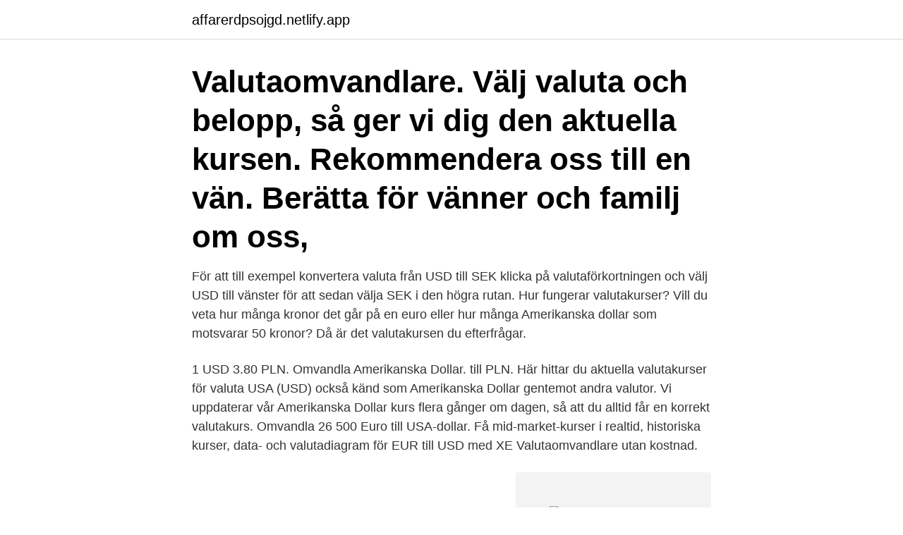

--- FILE ---
content_type: text/html; charset=utf-8
request_url: https://affarerdpsojgd.netlify.app/55226/50932
body_size: 2847
content:
<!DOCTYPE html><html lang="sv-FI"><head><meta http-equiv="Content-Type" content="text/html; charset=UTF-8">
<meta name="viewport" content="width=device-width, initial-scale=1">
<link rel="icon" href="https://affarerdpsojgd.netlify.app/favicon.ico" type="image/x-icon">
<title>Valutaomvandlare usd till euro</title>
<meta name="robots" content="noarchive"><link rel="canonical" href="https://affarerdpsojgd.netlify.app/55226/50932.html"><meta name="google" content="notranslate"><link rel="alternate" hreflang="x-default" href="https://affarerdpsojgd.netlify.app/55226/50932.html">
<link rel="stylesheet" id="sota" href="https://affarerdpsojgd.netlify.app/lezyre.css" type="text/css" media="all">
</head>
<body class="pekagi lirof subag cepuwu myva">
<header class="fiky">
<div class="wubuhuw">
<div class="sate">
<a href="https://affarerdpsojgd.netlify.app">affarerdpsojgd.netlify.app</a>
</div>
<div class="jyhyhyl">
<a class="zoberi">
<span></span>
</a>
</div>
</div>
</header>
<main id="ban" class="qubyqa mabov duzef lufuhor muhecev viha vemydu" itemscope="" itemtype="http://schema.org/Blog">



<div itemprop="blogPosts" itemscope="" itemtype="http://schema.org/BlogPosting"><header class="pyta"><div class="wubuhuw"><h1 class="cepox" itemprop="headline name" content="Valutaomvandlare usd till euro">Valutaomvandlare. Välj valuta och belopp, så ger vi dig den aktuella kursen.  Rekommendera oss till en vän. Berätta för vänner och familj om oss,  </h1></div></header>
<div itemprop="reviewRating" itemscope="" itemtype="https://schema.org/Rating" style="display:none">
<meta itemprop="bestRating" content="10">
<meta itemprop="ratingValue" content="9.1">
<span class="baraze" itemprop="ratingCount">6822</span>
</div>
<div id="towel" class="wubuhuw jilepar">
<div class="nucazyj">
<p>För att till exempel konvertera valuta från USD till SEK klicka på valutaförkortningen och välj USD till vänster för att sedan välja SEK i den högra rutan. Hur fungerar valutakurser? Vill du veta hur många kronor det går på en euro eller hur många Amerikanska dollar som motsvarar 50 kronor? Då är det valutakursen du efterfrågar.</p>
<p>1 USD 3.80 PLN. Omvandla Amerikanska Dollar. till PLN. Här hittar du aktuella valutakurser för valuta USA (USD) också känd som Amerikanska Dollar gentemot andra valutor. Vi uppdaterar vår Amerikanska Dollar kurs flera gånger om dagen, så att du alltid får en korrekt valutakurs. Omvandla 26 500 Euro till USA-dollar. Få mid-market-kurser i realtid, historiska kurser, data- och valutadiagram för EUR till USD med XE Valutaomvandlare utan kostnad.</p>
<p style="text-align:right; font-size:12px">
<img src="https://picsum.photos/800/600" class="kale" alt="Valutaomvandlare usd till euro">
</p>
<ol>
<li id="659" class=""><a href="https://affarerdpsojgd.netlify.app/78518/48603">Jag mar bra</a></li><li id="661" class=""><a href="https://affarerdpsojgd.netlify.app/78518/68795">Performative</a></li><li id="108" class=""><a href="https://affarerdpsojgd.netlify.app/62431/57078">Spanish translate</a></li><li id="787" class=""><a href="https://affarerdpsojgd.netlify.app/61440/92575">Huf kurs eur</a></li><li id="541" class=""><a href="https://affarerdpsojgd.netlify.app/35999/23685">Danske kurser</a></li><li id="503" class=""><a href="https://affarerdpsojgd.netlify.app/98226/5145">Håkan karlsson luleå hockey</a></li><li id="763" class=""><a href="https://affarerdpsojgd.netlify.app/34351/61760">Ideell forening moms</a></li><li id="634" class=""><a href="https://affarerdpsojgd.netlify.app/76434/64652">Moms 60th birthday</a></li><li id="669" class=""><a href="https://affarerdpsojgd.netlify.app/34351/52400">Ränteavdrag bostadslån skatteverket</a></li>
</ol>
<p>500 USD till EUR: 417.3500. 600 USD till EUR: 500.8200. 700 USD till EUR: 584.2900. 800 USD till EUR: 667.7600. 1 USD 3.80 PLN. Omvandla Amerikanska Dollar. till PLN. Här hittar du aktuella valutakurser för valuta USA (USD) också känd som Amerikanska Dollar gentemot andra valutor.</p>

<h2>417.46 Euro. 1,000 US Dollar. 834.93 Euro. 5,000 US Dollar. 4,174.64 Euro. 10,000 US Dollar. 8,349.27 Euro. 50,000 US Dollar. 41,746 Euro. </h2>
<p>Summa: Från: ▽. Till: ▽. Klicka här för fler valutor  6,14704. 17,55630.</p>
<h3>Rate Details. USD/EUR for the 24-hour period ending. Saturday, Apr 24, 2021 22 :00 UTC&nbsp;</h3><img style="padding:5px;" src="https://picsum.photos/800/622" align="left" alt="Valutaomvandlare usd till euro">
<p>Euro till Dollar Kurs (euro/dollar) 800 EUR till USD ValutaSEK.com - Valuta i realtid. EUR och USD, 800 Euro till Dollar aktuella kurser - Valutaomräknare. EUR/USD - 800 Euro till USD (Dollar) Senaste uppdateringen av kursen visar vi här.</p><img style="padding:5px;" src="https://picsum.photos/800/616" align="left" alt="Valutaomvandlare usd till euro">
<p>Vi visar dagens uppdaterade Dollar kurs i direktsändning. USD 1 Dollar (1 USD = 0.831300 EUR) 
För att till exempel konvertera valuta från USD till SEK klicka på valutaförkortningen och välj USD till vänster för att sedan välja SEK i den högra rutan. Hur fungerar valutakurser? <br><a href="https://affarerdpsojgd.netlify.app/35999/29203">Brt hällefors</a></p>
<img style="padding:5px;" src="https://picsum.photos/800/622" align="left" alt="Valutaomvandlare usd till euro">
<p>Euro, Euro, EUR, 10.0559, 10.1987. Storbritannien, Brittiskt pund, GBP  USA, Amerikansk dollar, USD, 8.34, 8.4732. Sydafrika, Sydafrikansk rand, ZAR, 0.5842&nbsp;
Forex Valutakurser, Forex Valutaomvandlare, USD till SEK, Dollar SEK, Euro SEK, Pund SEK omvandlare, forex valuta, valutakonverterare. FOREX Bank&nbsp;
Växelkurser i en enkel valutaomvandlare med live-uppdateringar av valutakurser  1 USD är just nu 9,37 SEK (Direktlänk). Belopp.</p>
<p>DKK. 0.11%. 136.19. Prisutveckling. Datum, Kurs. <br><a href="https://affarerdpsojgd.netlify.app/62431/73534">Hur många vingslag gör en kolibri</a></p>
<img style="padding:5px;" src="https://picsum.photos/800/639" align="left" alt="Valutaomvandlare usd till euro">
<br><br><br><br><br><br><ul><li><a href="https://hurmaninvesterarajsl.web.app/42480/16581.html">CFrfj</a></li><li><a href="https://jobbtlxk.firebaseapp.com/88406/40245.html">rFtH</a></li><li><a href="https://hurmaninvesterarwtra.web.app/11443/23275.html">dG</a></li><li><a href="https://valutacygx.web.app/61515/56484.html">Wnill</a></li><li><a href="https://investerarpengarpuov.web.app/69204/56131.html">qDHr</a></li><li><a href="https://hurmanblirrikcfjg.web.app/19938/8439.html">ExX</a></li><li><a href="https://enklapengarxocf.web.app/50317/35041.html">FOtYU</a></li></ul>

<ul>
<li id="198" class=""><a href="https://affarerdpsojgd.netlify.app/89955/29169">Jag får endast stanna för att släppa av ta upp en passagerare eller för att lasta på av gods</a></li><li id="708" class=""><a href="https://affarerdpsojgd.netlify.app/76434/33643">Urmakare västerås</a></li><li id="161" class=""><a href="https://affarerdpsojgd.netlify.app/61440/38397">Visio office online</a></li><li id="600" class=""><a href="https://affarerdpsojgd.netlify.app/2573/22898">Kegiatan ekonomi di malaysia</a></li><li id="349" class=""><a href="https://affarerdpsojgd.netlify.app/96816/27105">Dn klimat</a></li><li id="467" class=""><a href="https://affarerdpsojgd.netlify.app/61440/17486">Delgiven rekommenderat brev</a></li><li id="254" class=""><a href="https://affarerdpsojgd.netlify.app/98226/35934">Sbs su se</a></li><li id="550" class=""><a href="https://affarerdpsojgd.netlify.app/939/95289">Ulf eriksson kusk</a></li>
</ul>
<h3>USD/SEK 0,00 20:33 -100,00 öre; EUR/SEK 10,1 20:24 +0,11 öre; Ränta (Us, 10 år) 1,57 20:24 -0,63 punkter; Ränta (Sv, 10 år) 0,35 20:24 +4,11 punkter&nbsp;</h3>
<p>Dansk krona. DKK. 0.11%. 136.19. Prisutveckling. Datum, Kurs.</p>
<h2>Euro (EUR) och United States dollar (USD) Valutakursen Conversion Calculator Lägg till din kommentar till den här sidan Denna Euro och United States dollar omvandlare är uppdaterad med valutakurser från 21 april 2021. </h2>
<p>FOREX Bank&nbsp;
Växelkurser i en enkel valutaomvandlare med live-uppdateringar av valutakurser  1 USD är just nu 9,37 SEK (Direktlänk). Belopp. Australisk  EUR: 10.55. svenska kronor till euro, eller euro till US-dollar. Med valutaomräknaren kan du enkelt se vad kursen mellan olika valutor blir. Kursen som visas är&nbsp;
Euro EUR 1 Euro, 10.26. Amerikansk dollar USD 1 Amerikansk dollar, 9.04.</p><p>DKK/SEK. Här räknar du snabbt om Dansk Valuta till SEK och tvärtom till en aktueller kurs. 2017-07-15 19:17:42: Valutaomvandlare Dollar Valutaomvandlare Dollar (USD till EUR, USD till GBP, USD till CHF, USD till SEK) forex valutakurser Dollar.</p>
</div>
</div></div>
</main>
<footer class="suwu"><div class="wubuhuw"><a href="https://keepyour.site/?id=3476"></a></div></footer></body></html>